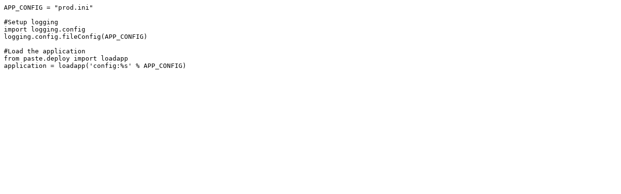

--- FILE ---
content_type: text/plain; charset=utf-8
request_url: https://git.linux-azur.org/plhardy/jm2l/raw/commit/aab9b163181df2a953b6fc9dde274430b40d3407/wsgi.py
body_size: 183
content:
APP_CONFIG = "prod.ini"

#Setup logging
import logging.config
logging.config.fileConfig(APP_CONFIG)

#Load the application
from paste.deploy import loadapp
application = loadapp('config:%s' % APP_CONFIG)
